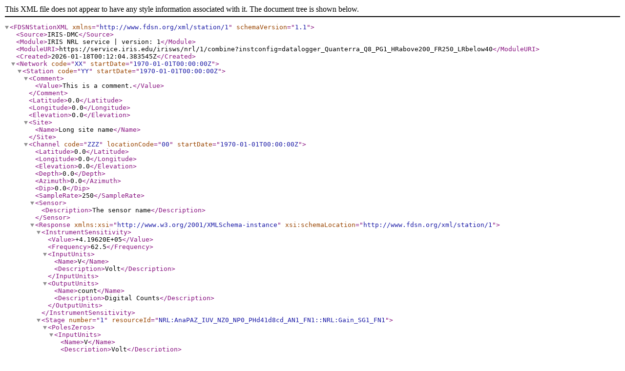

--- FILE ---
content_type: application/xml
request_url: http://service.iris.edu/irisws/nrl/1/combine?instconfig=datalogger_Quanterra_Q8_PG1_HRabove200_FR250_LRbelow40&format=stationxml
body_size: 1759
content:
<?xml version="1.0" encoding="ISO-8859-1"?>
<FDSNStationXML xmlns="http://www.fdsn.org/xml/station/1" schemaVersion="1.1">
  <Source>IRIS-DMC</Source>
  <Module>IRIS NRL service | version: 1</Module>
  <ModuleURI>https://service.iris.edu/irisws/nrl/1/combine?instconfig=datalogger_Quanterra_Q8_PG1_HRabove200_FR250_LRbelow40</ModuleURI>
  <Created>2026-01-18T00:12:04.383545Z</Created>
  <Network code="XX" startDate="1970-01-01T00:00:00Z">
    <Station code="YY" startDate="1970-01-01T00:00:00Z">
      <Comment>
        <Value>This is a comment.</Value>
      </Comment>
      <Latitude>0.0</Latitude>
      <Longitude>0.0</Longitude>
      <Elevation>0.0</Elevation>
      <Site>
        <Name>Long site name</Name>
      </Site>
      <Channel code="ZZZ" locationCode="00" startDate="1970-01-01T00:00:00Z">
        <Latitude>0.0</Latitude>
        <Longitude>0.0</Longitude>
        <Elevation>0.0</Elevation>
        <Depth>0.0</Depth>
        <Azimuth>0.0</Azimuth>
        <Dip>0.0</Dip>
        <SampleRate>250</SampleRate>
        <Sensor>
          <Description>The sensor name</Description>
        </Sensor>
        <Response xmlns:xsi="http://www.w3.org/2001/XMLSchema-instance" xsi:schemaLocation="http://www.fdsn.org/xml/station/1">
          <InstrumentSensitivity>
            <Value>+4.19620E+05</Value>
            <Frequency>62.5</Frequency>
            <InputUnits>
              <Name>V</Name>
              <Description>Volt</Description>
            </InputUnits>
            <OutputUnits>
              <Name>count</Name>
              <Description>Digital Counts</Description>
            </OutputUnits>
          </InstrumentSensitivity>
          <Stage number="1" resourceId="NRL:AnaPAZ_IUV_NZ0_NP0_PHd41d8cd_AN1_FN1::NRL:Gain_SG1_FN1">
            <PolesZeros>
              <InputUnits>
                <Name>V</Name>
                <Description>Volt</Description>
              </InputUnits>
              <OutputUnits>
                <Name>V</Name>
                <Description>Volt</Description>
              </OutputUnits>
              <PzTransferFunctionType>LAPLACE (RADIANS/SECOND)</PzTransferFunctionType>
              <NormalizationFactor>1</NormalizationFactor>
              <NormalizationFrequency>1</NormalizationFrequency>
            </PolesZeros>
            <StageGain>
              <Value>1</Value>
              <Frequency>1</Frequency>
            </StageGain>
          </Stage>
          <Stage number="2" resourceId="NRL:ADC_SF419430_IR250_ED0">
            <Coefficients>
              <InputUnits>
                <Name>V</Name>
                <Description>Volt</Description>
              </InputUnits>
              <OutputUnits>
                <Name>count</Name>
                <Description>Digital Counts</Description>
              </OutputUnits>
              <CfTransferFunctionType>DIGITAL</CfTransferFunctionType>
              <Numerator number="0">1.000000e+00</Numerator>
            </Coefficients>
            <Decimation>
              <InputSampleRate>250</InputSampleRate>
              <Factor>1</Factor>
              <Offset>0</Offset>
              <Delay>0</Delay>
              <Correction>0</Correction>
            </Decimation>
            <StageGain>
              <Value>419430</Value>
              <Frequency>0</Frequency>
            </StageGain>
          </Stage>
          <Stage number="3" resourceId="NRL:Dec_IR250_OR250_NS1-DC57-1_NH1871b21">
            <Coefficients>
              <InputUnits>
                <Name>count</Name>
                <Description>Digital Counts</Description>
              </InputUnits>
              <OutputUnits>
                <Name>count</Name>
                <Description>Digital Counts</Description>
              </OutputUnits>
              <CfTransferFunctionType>DIGITAL</CfTransferFunctionType>
              <Numerator number="0">2.008034e-13</Numerator>
              <Numerator number="1">4.576355e-05</Numerator>
              <Numerator number="2">7.319594e-03</Numerator>
              <Numerator number="3">1.067378e-01</Numerator>
              <Numerator number="4">4.482271e-01</Numerator>
              <Numerator number="5">6.077431e-01</Numerator>
              <Numerator number="6">-2.936406e-02</Numerator>
              <Numerator number="7">-3.081446e-01</Numerator>
              <Numerator number="8">2.284665e-01</Numerator>
              <Numerator number="9">-1.362851e-02</Numerator>
              <Numerator number="10">-1.384637e-01</Numerator>
              <Numerator number="11">1.734309e-01</Numerator>
              <Numerator number="12">-1.197109e-01</Numerator>
              <Numerator number="13">3.169525e-02</Numerator>
              <Numerator number="14">4.509869e-02</Numerator>
              <Numerator number="15">-8.643924e-02</Numerator>
              <Numerator number="16">8.890693e-02</Numerator>
              <Numerator number="17">-6.311613e-02</Numerator>
              <Numerator number="18">2.534821e-02</Numerator>
              <Numerator number="19">9.440511e-03</Numerator>
              <Numerator number="20">-3.179732e-02</Numerator>
              <Numerator number="21">3.890405e-02</Numerator>
              <Numerator number="22">-3.350956e-02</Numerator>
              <Numerator number="23">2.037526e-02</Numerator>
              <Numerator number="24">-7.858321e-03</Numerator>
              <Numerator number="25">-3.928118e-03</Numerator>
              <Numerator number="26">9.727406e-03</Numerator>
              <Numerator number="27">-1.024530e-02</Numerator>
              <Numerator number="28">7.868987e-03</Numerator>
              <Numerator number="29">-4.651537e-03</Numerator>
              <Numerator number="30">1.853364e-03</Numerator>
              <Numerator number="31">3.191892e-06</Numerator>
              <Numerator number="32">-9.075850e-04</Numerator>
              <Numerator number="33">1.109257e-03</Numerator>
              <Numerator number="34">-9.211637e-04</Numerator>
              <Numerator number="35">6.018102e-04</Numerator>
              <Numerator number="36">-3.102981e-04</Numerator>
              <Numerator number="37">1.120137e-04</Numerator>
              <Numerator number="38">-8.868662e-06</Numerator>
              <Numerator number="39">-2.693032e-05</Numerator>
              <Numerator number="40">2.766810e-05</Numerator>
              <Numerator number="41">-1.704142e-05</Numerator>
              <Numerator number="42">7.485189e-06</Numerator>
              <Numerator number="43">-1.867564e-06</Numerator>
              <Numerator number="44">3.776268e-07</Numerator>
              <Numerator number="45">-2.989343e-07</Numerator>
              <Numerator number="46">1.887265e-07</Numerator>
              <Numerator number="47">-9.122351e-08</Numerator>
              <Numerator number="48">-7.491940e-09</Numerator>
              <Numerator number="49">3.635033e-08</Numerator>
              <Numerator number="50">-1.145091e-08</Numerator>
              <Numerator number="51">-3.804735e-09</Numerator>
              <Numerator number="52">1.884466e-09</Numerator>
              <Numerator number="53">1.762609e-10</Numerator>
              <Numerator number="54">-8.458833e-11</Numerator>
              <Numerator number="55">-3.638853e-12</Numerator>
              <Numerator number="56">2.265014e-13</Numerator>
            </Coefficients>
            <Decimation>
              <InputSampleRate>250</InputSampleRate>
              <Factor>1</Factor>
              <Offset>0</Offset>
              <Delay>0.112</Delay>
              <Correction>0.112</Correction>
            </Decimation>
            <StageGain>
              <Value>1</Value>
              <Frequency>0</Frequency>
            </StageGain>
          </Stage>
        </Response>
      </Channel>
    </Station>
  </Network>
</FDSNStationXML>

